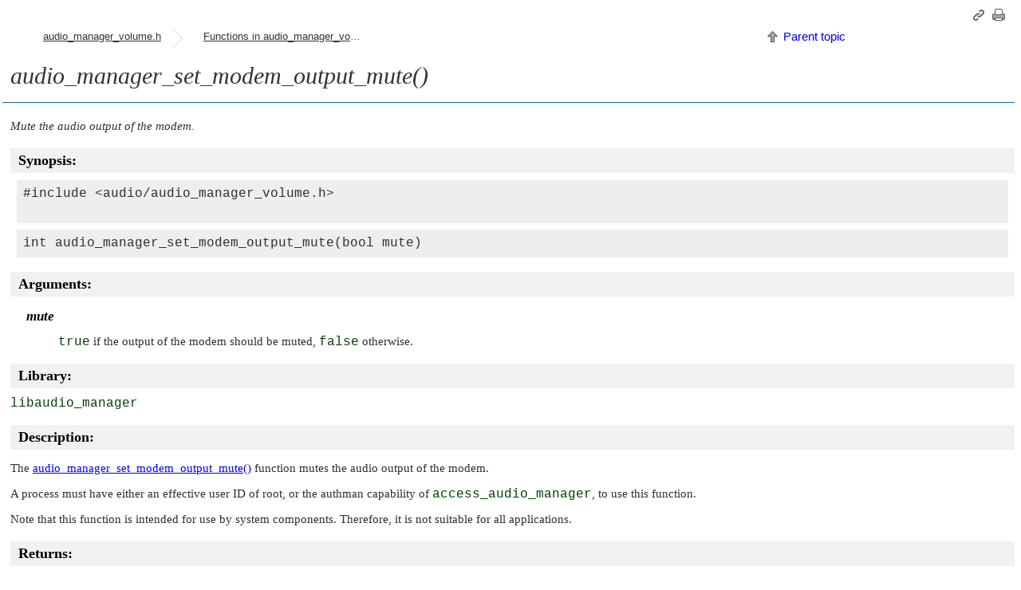

--- FILE ---
content_type: text/html
request_url: https://www.qnx.com/developers/docs/6.6.0_anm11_wf10/com.qnx.doc.audiomanager.lib_ref/topic/audio_manager_set_modem_output_mute.html
body_size: 2007
content:

<!DOCTYPE html
  PUBLIC "" "about:legacy-compat">
<html xmlns="http://www.w3.org/1999/xhtml" xml:lang="en-us" lang="en-us">
<head><meta http-equiv="Content-Type" content="text/html; charset=UTF-8" />        
      <meta name="copyright" content="(C) Copyright 2005" /><meta name="DC.rights.owner" content="(C) Copyright 2005" /><meta name="DC.Type" content="reference" /><meta name="DC.Title" content="audio_manager_set_modem_output_mute()" /><meta name="abstract" content="Mute the audio output of the modem." /><meta name="description" content="Mute the audio output of the modem." /><meta name="DC.Relation" scheme="URI" content="../../com.qnx.doc.audiomanager.lib_ref/topic/manual/audio_manager_volume.h_functions_overview.html" /><meta name="DC.Format" content="XHTML" /><meta name="DC.Identifier" content="audio__manager__volume_8h_1a5b04cc74fc4501bde2655a5d61d6ef9c" /><meta name="DC.Language" content="en-us" /><link rel="stylesheet" type="text/css" href="../../oxygen-webhelp/resources/css/commonltr.css"><!----></link><title>audio_manager_set_modem_output_mute()</title><!--  Generated with Oxygen version 18.1, build number 2017020917.  --><link rel="stylesheet" type="text/css" href="../../oxygen-webhelp/resources/css/webhelp_topic.css"><!----></link><link rel="stylesheet" type="text/css" href="../../oxygen-webhelp/resources/skins/skin.css" /><script type="text/javascript"><!--
            
            var prefix = "../../index.html";
            
            --></script><script type="text/javascript" src="../../oxygen-webhelp/resources/js/jquery-1.11.3.min.js"><!----></script><script type="text/javascript" src="../../oxygen-webhelp/resources/js/jquery.cookie.js"><!----></script><script type="text/javascript" src="../../oxygen-webhelp/resources/js/jquery-ui.custom.min.js"><!----></script><script type="text/javascript" src="../../oxygen-webhelp/resources/js/jquery.highlight-3.js"><!----></script><script type="text/javascript" charset="utf-8" src="../../oxygen-webhelp/resources/js/webhelp_topic.js"><!----></script><script type="text/javascript"> var _gaq = _gaq || [];  _gaq.push(['_setAccount', 'UA-27400275-1']); _gaq.push(['_setDomainName', 'www.qnx.com']);_gaq.push(['_setAllowLinker', true]);_gaq.push(['_trackPageview']);(function() { var ga = document.createElement('script'); ga.type = 'text/javascript'; ga.async = true;ga.src = ('https:' == document.location.protocol ? 'https://ssl' : 'http://www') + '.google-analytics.com/ga.js';var s = document.getElementsByTagName('script')[0]; s.parentNode.insertBefore(ga, s);})();</script></head>
<body onload="highlightSearchTerm()" class="frmBody" id="audio__manager__volume_8h_1a5b04cc74fc4501bde2655a5d61d6ef9c">
<table class="nav"><tbody><tr><td colspan="2"><div id="printlink"><a href="javascript:window.print();" title="Print this page"></a></div><div id="permalink"><a href="#" title="Link to this page"></a></div></td></tr><tr><td style="width:75%;"><span class="topic_breadcrumb_links"><span class="topic_breadcrumb_link"><a class="navheader_parent_path" href="../../com.qnx.doc.audiomanager.lib_ref/topic/manual/../../../com.qnx.doc.audiomanager.lib_ref/topic/about_audio__manager__volume_8h.html" title="Definitions for supported audio volume controls.">audio_manager_volume.h</a></span><span class="topic_breadcrumb_link"><a class="navheader_parent_path" href="../../com.qnx.doc.audiomanager.lib_ref/topic/manual/audio_manager_volume.h_functions_overview.html" title="Functions for managing audio volume.">Functions in audio_manager_volume.h</a></span></span></td><td><span id="topic_navigation_links" class="navheader">
<span class="navparent"><a class="link" href="../../com.qnx.doc.audiomanager.lib_ref/topic/manual/audio_manager_volume.h_functions_overview.html" title="Functions for managing audio volume."><span class="navheader_label">Parent topic</span><span class="navheader_separator">: </span><span class="navheader_linktext">Functions in audio_manager_volume.h</span></a></span>  </span></td></tr></tbody></table>
<h1 class="title topictitle1"><span class="keyword apiname">audio_manager_set_modem_output_mute()</span></h1>
<div class="body refbody"><p class="shortdesc"><em class="ph i">Mute the audio output of the modem. </em></p>
<div class="section refsyn"><h2 class="title sectiontitle">Synopsis:</h2><pre class="pre">#include &lt;audio/audio_manager_volume.h&gt;
 
</pre>
<pre class="pre">int audio_manager_set_modem_output_mute(bool mute)</pre>
</div>
<div class="section"><h2 class="title sectiontitle">Arguments:</h2><dl class="dl"><dt class="dt dlterm"><var class="keyword varname">mute</var></dt>
<dd class="dd">
<p class="p"><samp class="ph codeph">true</samp> if the output of the modem should be muted, <samp class="ph codeph">false</samp> otherwise.</p>
</dd>
</dl>
</div>
<div class="section"><h2 class="title sectiontitle">Library:</h2><samp class="ph codeph">libaudio_manager</samp></div>
<div class="section"><h2 class="title sectiontitle">Description:</h2><p class="p">The <a class="xref" href="audio_manager_set_modem_output_mute.html">audio_manager_set_modem_output_mute()</a> function mutes the audio output of the modem.</p>
<p class="p">A process must have either an effective user ID of root, or the authman capability of <samp class="ph codeph">access_audio_manager</samp>, to use this function.</p>
<p class="p">Note that this function is intended for use by system components. Therefore, it is not suitable for all applications.</p>
</div>
<div class="section"><h2 class="title sectiontitle">Returns:</h2><p class="p"><samp class="ph codeph">EOK</samp> upon success, negative <samp class="ph codeph">errno</samp> upon failure. </p>
</div>
</div>

<div class="related-links"></div><div class="navfooter"><!---->
<span class="navparent"><a class="link" href="../../com.qnx.doc.audiomanager.lib_ref/topic/manual/audio_manager_volume.h_functions_overview.html" title="Functions for managing audio volume."><span class="navheader_label">Parent topic</span><span class="navheader_separator">: </span><span class="navheader_linktext">Functions in audio_manager_volume.h</span></a></span>  </div><div class="footer" id="webhelp_copyright_information"><div>
            December 20, 2018 at 14:53:00 EST
            </div></div>
</body>
</html>